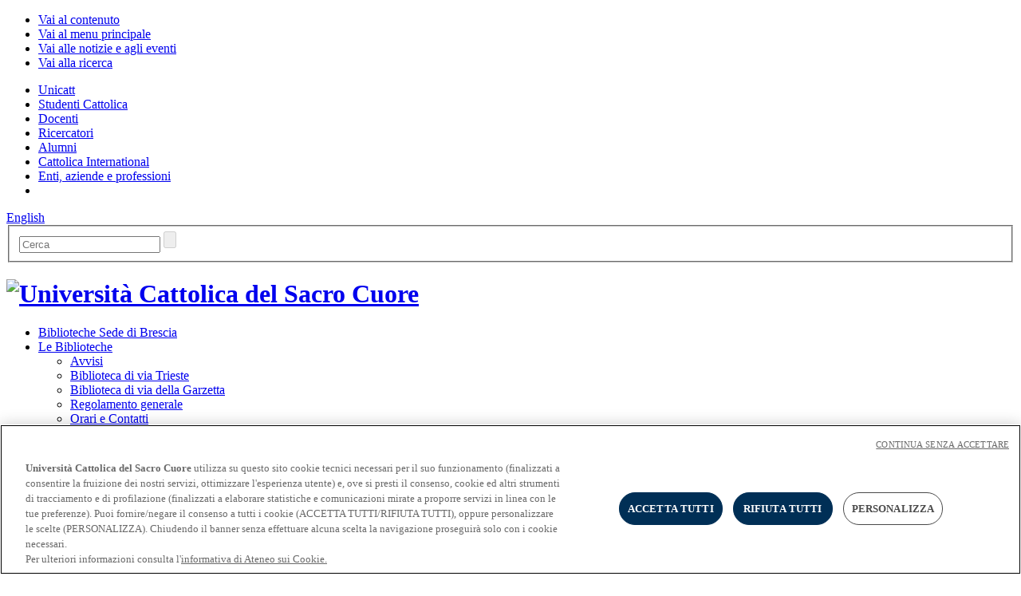

--- FILE ---
content_type: text/html;charset=UTF-8
request_url: http://biblioteche.unicatt.it/brescia-servizi-per-utenti-interni-servizi-per-i-docenti
body_size: 6257
content:
<!DOCTYPE html PUBLIC "-//W3C//DTD XHTML 1.0 Strict//EN" "http://www.w3.org/TR/xhtml1/DTD/xhtml1-strict.dtd"> 
<html xmlns="http://www.w3.org/1999/xhtml" xml:lang="it-it" lang="it-it" class="no-js" data-ncstring="">
<head>
    <!-- PageID: 2025 -->
    <meta http-equiv="content-type" content="text/html; charset=utf-8" /> 
    <meta http-equiv="X-UA-Compatible" content="IE=edge,chrome=1" >    
    <title>Servizi per i docenti| Università Cattolica del Sacro Cuore</title>
    <meta name="description" content="" />
    <meta name="keywords" content="" />
     
    <link rel="manifest" href="/favicon/site.manifest">
   
                <!-- Google Tag Manager -->
<script>(function(w,d,s,l,i){w[l]=w[l]||[];w[l].push({'gtm.start':
new Date().getTime(),event:'gtm.js'});var f=d.getElementsByTagName(s)[0],
j=d.createElement(s),dl=l!='dataLayer'?'&l='+l:'';j.async=true;j.src=
'https://www.googletagmanager.com/gtm.js?id='+i+dl;f.parentNode.insertBefore(j,f);
})(window,document,'script','dataLayer','GTM-M3JV8XP');
</script>
<!-- End Google Tag Manager -->
              
    <!-- FACEBOOK SOCIAL -->
    <meta property="og:site_name" content="" />
    <meta property="og:type" content="website" />
    <meta property="og:title" content="Servizi per i docenti" />
    <meta property="og:description" content="" />
    <meta property="og:url" content="/brescia-servizi-per-utenti-interni-servizi-per-i-docenti" />
    
    <!-- TWITTER SOCIAL -->
    <meta name="twitter:card" content="summary_large_image" />
    <meta name="twitter:description" content="">
    <meta property="twitter:title" content="Servizi per i docenti" />
    <meta name="twitter:url" content="/brescia-servizi-per-utenti-interni-servizi-per-i-docenti" />
    
    
    <!-- CSS -->
    <link rel="stylesheet" href="//static.unicatt.it/layout/css/screen.css" />
    <link rel="stylesheet" href="//static.unicatt.it/layout/css/content.css" />
    <link rel="stylesheet" href="//static.unicatt.it/layout/css/cookies.css" />
    <!-- Modernizr -->
    <script type="text/javascript" src="//static.unicatt.it/layout/js/libs/modernizr-2.6.2.js"></script>
    
</head>
<body id="library-brescia" class="internal"><!-- DS Project Name for Includes: libraries_2014
 PRJ: libraries (GUID:B1505724E7EA42B092D74E5B028932C1) -->
 
            
<!-- Google Tag Manager (noscript) -->
<noscript>
    <iframe src="https://www.googletagmanager.com/ns.html?id=GTM-M3JV8XP" height="0" width="0" style="display:none;visibility:hidden"></iframe>
</noscript>
<!-- End Google Tag Manager (noscript) -->
             


        
        
        
        

      
      
      
          
<!-- Accessibilit&agrave; -->
    <div class="hide" id="accessibility">
    <ul>
      <li>
          <a href="#content" accesskey="1">Vai al contenuto</a>
      </li>
      <li>
          <a href="#main_navigation" accesskey="2">Vai al menu principale</a>
      </li>
      <li>
          <a href="#news" accesskey="3">Vai alle notizie e agli eventi</a>
      </li>        
      <li>
          <a href="#search" accesskey="4">Vai alla  ricerca</a>
      </li>
    </ul>
</div>
    <!-- /Accessibilit&agrave; -->    
    <div class="main_header">        
            <!-- top menu -->
            
<ul class="sites_navigator">
    
    
    <li><a title="Unicatt" href="https://www.unicatt.it"><span >Unicatt</span></a></li>
    
    <li><a title="Studenti Cattolica" href="https://studenticattolica.unicatt.it"><span >Studenti Cattolica</span></a></li>
    
    <li><a title="Docenti" href="https://docenti.unicatt.it/ppd2/it/home"><span >Docenti</span></a></li>
    
    <li><a title="Ricercatori" href="https://ricerca.unicatt.it/"><span >Ricercatori</span></a></li>
    
    <li><a title="Alumni" href="https://alumni.unicatt.it"><span >Alumni</span></a></li>
    
    <li><a title="Cattolica International" href="https://international.unicatt.it/"><span >Cattolica International</span></a></li>
    
    <li><a title="Enti, aziende e professioni" href="https://www.unicatt.it/enti-aziende-e-professioni"><span >Enti, aziende e professioni</span></a></li>
    
    <li></li>
</ul>            
            <!-- / top menu -->
            
            <div class="main_nav_container it">
                <div class="wrapper">
                    <!-- main menu -->
                     <ul id="main_navigation" class="main_navigation">
                        <!-- -->
                     </ul>
                    <!-- /main menu -->
                    <!-- |284| -->    
                    
            <div class="language_bx"><a href="https://biblioteche.unicatt.it/brescia?rdeLocaleAttr=en" title="English">English</a></div>
        
                     
                    <div class="search_bx">
                        <form accept-charset="UTF-8" method="get" action="brescia-search-results" class="search_form" id="search">
                            <fieldset>
                                <input id="txtCerca" type="text" placeholder="Cerca" class="campo campo_search" value="" name="query" />
                                <input id="subCerca" type="submit" class="campo_submit" value="" />
                            </fieldset>
                        </form>
                    </div><!-- search_bx -->
                </div>
            </div>
    </div>
    <!-- /main header -->    
    <!-- Visual e menu sedi -->
    <div class="main_visual ">
        <div class="wrapper">
            <h1><a class="logo_link" title="Università Cattolica del Sacro Cuore" href="https://www.unicatt.it"><img src="//static.unicatt.it/resources/common/assets/images/logo-unicatt-vertical.svg" alt="Università Cattolica del Sacro Cuore" /></a></h1>
            <!-- empty content -->
            
        </div>
    </div><!-- /Visual e menu sedi -->
    <!-- menu contestuale orizzontale sede -->
                    <div class="context_nav_horizontal library-brescia"> 
                        <div class="outerWrapper">
                            <ul class="nav">
                                
                                            <li class="sede library-brescia"><a href="brescia-home#content" title="Biblioteche Sede di Brescia">Biblioteche Sede di Brescia</a></li>
                                          
                                                    
        
      

        
        
        <li> 
                  <span class="label" title="Le Biblioteche"><a title="Le Biblioteche" href="#menu96fcadd2-b663-493a-8193-93b487c87de9">Le Biblioteche</a></span>
                  
                             <a name="menu96fcadd2-b663-493a-8193-93b487c87de9" id="menu96fcadd2-b663-493a-8193-93b487c87de9"></a>
                             <div class="subnav-outerWrapper">
                             <div class="subnav-innerWrapper">
                                 
                       <div class="subnav-col">
                          <ul class="subnav">
                           <li><a title="Avvisi" href="brescia-home-avvisi">Avvisi</a></li><li><a title="Biblioteca di via Trieste" href="brescia-la-biblioteca-biblioteca-di-via-trieste">Biblioteca di via Trieste</a></li><li><a title="Biblioteca di via della Garzetta" href="brescia-la-biblioteca-biblioteca-di-via-della-garzetta">Biblioteca di via della Garzetta</a></li><li><a title="Regolamento generale" href="brescia-la-biblioteca-regolamento-generale">Regolamento generale</a></li><li><a title="Orari e Contatti" href="brescia-la-biblioteca-orari-e-contatti">Orari e Contatti</a></li><li><a title="Virtual Tour" href="brescia-la-biblioteca-virtual-tour">Virtual Tour</a></li><li><a title="Sale di consultazione" href="brescia-la-biblioteca-sale-di-consultazione">Sale di consultazione</a></li>
                          </ul> 
                    </div>
 
                             <a class="subnav-close"><span>Chiudi Menu</span></a>
                             </div>
                             </div>
                               
                  </li>
                  
 <li> 
                  <span class="label" title="Strumenti di ricerca "><a title="Strumenti di ricerca " href="#menu72aaa87e-7634-4b49-966f-a4ee80a42552">Strumenti di ricerca </a></span>
                  
                             <a name="menu72aaa87e-7634-4b49-966f-a4ee80a42552" id="menu72aaa87e-7634-4b49-966f-a4ee80a42552"></a>
                             <div class="subnav-outerWrapper">
                             <div class="subnav-innerWrapper">
                                 
                       <div class="subnav-col">
                          <ul class="subnav">
                           <li><a title="Catalogo d&#39;Ateneo" href="https://opac.unicatt.it/">Catalogo d&#39;Ateneo</a></li><li><a title="My Library" href=" https://opac.unicatt.it/patroninfo*ita">My Library</a></li><li><a title="Catalogo Banche Dati" href="https://opac.unicatt.it/search*ita/y">Catalogo Banche Dati</a></li><li><a title="Catalogo E-Journals" href="https://opac.unicatt.it/screens/srchhelp_ejournal_ita.html">Catalogo E-Journals</a></li><li><a title="Tesi di laurea" href="https://opac.unicatt.it/screens/tesi_ita.html">Tesi di laurea</a></li><li><a title="DocTA - Tesi di dottorato" href="https://tesionline.unicatt.it/">DocTA - Tesi di dottorato</a></li><li><a title="Altre risorse" href="brescia-strumenti-di-ricerca-altre-risorse">Altre risorse</a></li>
                          </ul> 
                    </div>
 
                             <a class="subnav-close"><span>Chiudi Menu</span></a>
                             </div>
                             </div>
                               
                  </li>
                  
 <li> 
                  <span class="label" title="Servizi"><a title="Servizi" href="#menu29329c5c-976e-4819-9e1f-f45f86a0199b">Servizi</a></span>
                  
                             <a name="menu29329c5c-976e-4819-9e1f-f45f86a0199b" id="menu29329c5c-976e-4819-9e1f-f45f86a0199b"></a>
                             <div class="subnav-outerWrapper">
                             <div class="subnav-innerWrapper">
                                 
                       <div class="subnav-col">
                          <ul class="subnav">
                           <li><a title="Accesso utenti interni" href="brescia-servizi-per-utenti-interni-accesso-utenti-interni">Accesso utenti interni</a></li><li><a title="Consultazione e prestito" href="brescia-servizi-per-utenti-interni-consultazione-e-prestito-locale">Consultazione e prestito</a></li><li><a title="My Libr@ry" href="brescia-servizi-per-utenti-interni-my-librry">My Libr@ry</a></li><li><a title="Fotocopie intersede " href="brescia-servizi-per-utenti-interni-prestito-fotocopie-intersede">Fotocopie intersede </a></li><li><a title="Prestito interbibliotecario e Document Delivery (interni) " href="brescia-servizi-per-utenti-interni-prestito-interbibliotecario-e-document-delivery-interni">Prestito interbibliotecario e Document Delivery (interni) </a></li><li><a title="Proposte di acquisizione" href="brescia-servizi-proposte-di-acquisizione">Proposte di acquisizione</a></li><li><a title="Reference " href="brescia-servizi-per-utenti-interni-reference">Reference </a></li><li><a title="Ricerche bibliografiche e Banche dati" href="brescia-servizi-per-utenti-interni-ricerche-bibliografiche-e-banche-dati">Ricerche bibliografiche e Banche dati</a></li><li><a title="Risorse Multimediali" href="brescia-servizi-per-utenti-interni-risorse-multimediali">Risorse Multimediali</a></li><li><a title="Servizi per i docenti" href="brescia-servizi-per-utenti-interni-servizi-per-i-docenti">Servizi per i docenti</a></li><li><a title="Servizio Off Campus" href="brescia-servizi-per-utenti-interni-servizio-off-campus">Servizio Off Campus</a></li><li><a title="Servizi per utenti esterni" href="brescia-servizi-servizi-per-utenti-esterni">Servizi per utenti esterni</a></li><li><a title="Formazione utenti" href="brescia-servizi-aula-didattica">Formazione utenti</a></li>
                          </ul> 
                    </div>
 
                             <a class="subnav-close"><span>Chiudi Menu</span></a>
                             </div>
                             </div>
                               
                  </li>
                  
 <li> 
                  <span class="label" title="Collezioni speciali"><a title="Collezioni speciali" href="#menudf7b914a-03f6-45e3-9c2b-76322e79e9e8">Collezioni speciali</a></span>
                  
                             <a name="menudf7b914a-03f6-45e3-9c2b-76322e79e9e8" id="menudf7b914a-03f6-45e3-9c2b-76322e79e9e8"></a>
                             <div class="subnav-outerWrapper">
                             <div class="subnav-innerWrapper">
                                 
                       <div class="subnav-col">
                          <ul class="subnav">
                           <li><a title="Fondi storici" href="brescia-collezioni-speciali-fondi-della-biblioteca">Fondi storici</a></li>
                          </ul> 
                    </div>
 
                             <a class="subnav-close"><span>Chiudi Menu</span></a>
                             </div>
                             </div>
                               
                  </li>
                  
 <li> </li>
 
 
      
      
      
                                                                                                              
                            </ul>
                        </div>
                    </div>
                  <!-- /menu contestuale orizzontale -->
    <!-- Content -->
    <div class="content" id="content">
        <div class="wrapper">
            
    
            <!-- Contenuto principale -->
            <div class="main_content with-sidebar">
                                               
                <!-- Breadcrumbs -->
                <ul class="breadcrumbs">
                    
        
        <li><a href="brescia-home#content" title="Home">Home</a></li><li><a class="disabled" href="#" title="Servizi">Servizi</a></li>
      
      
                    <li>Servizi per i docenti</li>
                </ul>
                <!-- /Breadcrumbs -->
                
                           <h2 class="page_title">Servizi per i docenti</h2>        
                           <div class="standard-article">
                           
                                                  
                                  
                              
                           
        
      




<div><p>La Biblioteca riserva ai docenti e ai ricercatori dell' Universit&agrave; una serie di servizi, con l'intento di sostenere le loro attivit&agrave; di ricerca e insegnamento:</p>

<ul>
	<li><a href="brescia-servizi-per-i-docenti-accesso-off-campus">Accesso Off-Campus</a></li>
	<li><a href="brescia-servizi-per-i-docenti-ricerche-bibliografiche-e-corsi">Ricerche bibliografiche e corsi</a></li>
	<li><a href="brescia-servizi-per-i-docenti-proposte-d-acquisto">Proposte d'acquisto</a></li>
	<li><a href="brescia-servizi-per-i-docenti-catalogazione-di-materiale-didattico">Catalogazione di materiale didattico</a></li>
	<li><a href="brescia-servizi-per-i-docenti-fornitura-documenti">Fornitura documenti</a></li>
</ul>

<p></p>

<p></p>
</div>
<div class="tratto"></div>
    
 
                           </div>
                        
                    </div>
            <!-- Contenuto principale -->
            <!-- Sidebar sinistra -->
            <div class="sidebar">
            
        
        
        
        
      
        
      
        <div class="context_nav_container">
                <ul class="context_nav accordion">
                   <li class="parent"><a title="Accesso utenti interni" href="brescia-servizi-per-utenti-interni-accesso-utenti-interni#content"><span class="label">Accesso utenti interni</span></a></li>
 <li class="parent"><a title="Consultazione e prestito" href="brescia-servizi-per-utenti-interni-consultazione-e-prestito-locale#content"><span class="label">Consultazione e prestito</span></a>
                  <ul class="child">
                      <li><a title="Emeroteca" href="brescia-consultazione-e-prestito-locale-emeroteca#content">Emeroteca</a></li><li><a title="Consultazione delle tesi di laurea" href="brescia-consultazione-e-prestito-locale-consultazione-delle-tesi-di-laurea#content">Consultazione delle tesi di laurea</a></li>       
                  </ul>
              </li>
 <li class="parent"><a title="My Libr@ry" href="brescia-servizi-per-utenti-interni-my-librry#content"><span class="label">My Libr@ry</span></a></li>
 <li class="parent"><a title="Fotocopie intersede " href="brescia-servizi-per-utenti-interni-prestito-fotocopie-intersede#content"><span class="label">Fotocopie intersede </span></a></li>
 <li class="parent"><a title="Prestito interbibliotecario e Document Delivery (interni) " href="brescia-servizi-per-utenti-interni-prestito-interbibliotecario-e-document-delivery-interni#content"><span class="label">Prestito interbibliotecario e Document Delivery (interni) </span></a>
                  <ul class="child">
                      <li><a title="Contatti" href="brescia-prestito-interbibliotecario-e-document-delivery-interni-contatti#content">Contatti</a></li><li><a title="Richiesta Prestito Interbibliotecario (Utenti Interni)" href="brescia-prestito-interbibliotecario-e-document-delivery-interni-richiesta-prestito-interbibliotecario#content">Richiesta Prestito Interbibliotecario (Utenti Interni)</a></li><li><a title="Richiesta Fotocopie (Utenti Interni)" href="brescia-prestito-interbibliotecario-e-document-delivery-interni-richiesta-fotocopie#content">Richiesta Fotocopie (Utenti Interni)</a></li>       
                  </ul>
              </li>
 <li class="parent"><a title="Proposte di acquisizione" href="brescia-servizi-proposte-di-acquisizione#content"><span class="label">Proposte di acquisizione</span></a>
                  <ul class="child">
                             
                  </ul>
              </li>
 <li class="parent"><a title="Reference " href="brescia-servizi-per-utenti-interni-reference#content"><span class="label">Reference </span></a></li>
 <li class="parent"><a title="Ricerche bibliografiche e Banche dati" href="brescia-servizi-per-utenti-interni-ricerche-bibliografiche-e-banche-dati#content"><span class="label">Ricerche bibliografiche e Banche dati</span></a></li>
 <li class="parent"><a title="Risorse Multimediali" href="brescia-servizi-per-utenti-interni-risorse-multimediali#content"><span class="label">Risorse Multimediali</span></a>
                  <ul class="child">
                      <li><a title="Mediateca" href="brescia-risorse-multimediali-mediateca#content">Mediateca</a></li>       
                  </ul>
              </li>
 <li class="parent open"><a title="Servizi per i docenti" href="brescia-servizi-per-utenti-interni-servizi-per-i-docenti#content"><span class="label">Servizi per i docenti</span></a>
                   <ul class="child">
                       <li><a title="Accesso Off-Campus" href="brescia-servizi-per-i-docenti-accesso-off-campus#content">Accesso Off-Campus</a></li><li><a title="Ricerche bibliografiche e corsi" href="brescia-servizi-per-i-docenti-ricerche-bibliografiche-e-corsi#content">Ricerche bibliografiche e corsi</a></li><li><a title="Proposte d&#8217;acquisto" href="brescia-servizi-per-i-docenti-proposte-d-acquisto#content">Proposte d&#8217;acquisto</a></li><li><a title="Catalogazione di materiale didattico" href="brescia-servizi-per-i-docenti-catalogazione-di-materiale-didattico#content">Catalogazione di materiale didattico</a></li><li><a title="Fornitura documenti " href="brescia-servizi-per-i-docenti-fornitura-documenti#content">Fornitura documenti </a></li>       
                   </ul>
                </li>
 <li class="parent"><a title="Servizio Off Campus" href="brescia-servizi-per-utenti-interni-servizio-off-campus#content"><span class="label">Servizio Off Campus</span></a></li>
 <li class="parent"><a title="Servizi per utenti esterni" href="brescia-servizi-servizi-per-utenti-esterni#content"><span class="label">Servizi per utenti esterni</span></a>
                  <ul class="child">
                      <li><a title="Accesso utenti esterni" href="brescia-servizi-per-utenti-esterni-accesso-utenti-esterni#content">Accesso utenti esterni</a></li><li><a title="Prestito interbibliotecario e Document Delivery (esterni)" href="brescia-servizi-per-utenti-esterni-prestito-interbibliotecario-e-document-delivery-esterni-2206#content">Prestito interbibliotecario e Document Delivery (esterni)</a></li>       
                  </ul>
              </li>
 <li class="parent"><a title="Formazione utenti" href="brescia-servizi-aula-didattica#content"><span class="label">Formazione utenti</span></a></li>
  
                </ul>
              </div>
      
        
      
        
      
      
      
      
            </div>
            <!-- /Sidebar sinistra -->  
         </div> 
    </div>
    <!-- /Content -->        
    <!-- Footer -->
     <div class="footer_container">
      <div class="footer wrapper">
          <div class="footer_col">
              <ul>
                                          
                    
                    <li><a title="Docenti Cattolica" href="https://docenti.unicatt.it">Docenti Cattolica</a><!-- 6102.htm --></li>                        
                    
                    <li><a title="Contatti" href="https://www.unicatt.it/contatti">Contatti</a><!-- 6101.htm --></li>                        
                    
                    <li><a title="Sostieni l'Università" href="https://sostieni.unicatt.it/">Sostieni l'Università</a><!-- 8729.htm --></li>                        
                    
                    <li><a title="Area Stampa" href="https://www.unicatt.it/giornalisti-e-media">Area Stampa</a><!-- 6099.htm --></li>                        
                    
                    <li><a title="Cattolicanews " href="https://www.cattolicanews.it">Cattolicanews </a><!-- 7166.htm --></li>                        
                    
                    <li><a title="Privacy" href="https://www.unicatt.it/privacy">Privacy</a><!-- 6095.htm --></li>                        
                    
                    <li><a title="Cookies" href="https://www.unicatt.it/cookies-2022">Cookies</a><!-- 8124.htm --></li>
                    
                    <li><a title="Impostazione dei Cookies" href="javascript:Optanon.ToggleInfoDisplay()">Impostazione dei Cookies</a></li>
              </ul>
          </div>
          
          <div class="footer_col">
              <ul>
                  
                    
                    <li><a title="Cloudmail" href="https://outlook.com/unicatt.it">Cloudmail</a><!-- 7156.htm --></li>
                    
                    <li><a title="Cloudmail icatt" href="https://login.microsoftonline.com/">Cloudmail icatt</a><!-- 8098.htm --></li>
                    
                    <li><a title="WiFi e Eduroam" href="https://www.unicatt.it/wifi-e-eduroam">WiFi e Eduroam</a><!-- 8748.htm --></li>
                    
                    <li><a title="OFF-CAMPUS" href="https://www.unicatt.it/off-campus">OFF-CAMPUS</a><!-- 7233.htm --></li>
                    
                    <li><a title="Intranet" href="https://intranet.unicatt.it">Intranet</a><!-- 9023.htm --></li>              
              </ul>
          </div>
          
          <div class="footer_col">
              <ul>
                  
                    
                    <li><a title="Biblioteca" href="https://sbda.unicatt.it">Biblioteca</a><!-- 6098.htm --></li>
                    
                    <li><a title="Librerie" href="https://www.unicatt.it/librerie">Librerie</a><!-- 7711.htm --></li>
                    
                    <li><a title="Educatt" href="https://educatt.unicatt.it">Educatt</a><!-- 6097.htm --></li>
                    
                    <li><a title="CV Online" href="https://www.unicatt.it/cv-online">CV Online</a><!-- 6100.htm --></li>
                    
                    <li><a title="Albo fornitori" href="https://unicattolica.bravosolution.com/web/login.html">Albo fornitori</a><!-- 6103.htm --></li>
                    
                    <li><a title="Bandi e gare" href="https://www.unicatt.it/bandi-e-gare">Bandi e gare</a><!-- 9172.htm --></li>
                    
                    <li><a title="Verifica certificati" href="https://verificaautocertificazioni.unicatt.it">Verifica Certificati</a><!-- 7860.htm --></li>
              </ul>
          </div>
          
          <div class="footer_col last">
              <div class="social">
                  <p>Seguici su</p>
                  <ul>
                      <li><a class="ico_fb" title="Seguici su Facebook" href="https://www.facebook.com/unicatt"><!--Facebook--></a></li>
                      <li><a class="ico_tw" title="Seguici su Twitter"  href="https://twitter.com/unicatt "><!--Twitter--></a></li>
                      <li><a class="ico_inst" title="Seguici su Instagram"  href="https://www.instagram.com/unicatt/"><!--Instagram--></a></li>
                      <li><a class="ico_in" title="Seguici su Linkedin"  href="https://www.linkedin.com/school/166693"><!--Linkedin--></a></li>

                      <li><a class="ico_yt" title="Seguici su Youtube"  href="https://www.youtube.com/user/younicatt"><!--Youtube--></a></li>
                  </ul>
              </div><!-- follow_link_bx -->
              
              <div class="footer_contacts">
                  <p class="logo_footer"><span>Universit&agrave; Cattolica del Sacro Cuore</span></p>

<p style="clear:right">© Università Cattolica del Sacro Cuore - Largo A. Gemelli 1, 20123 Milano - PI 02133120150</p>
              </div>
          </div>
      </div>
  </div>   
    <!-- /Footer -->

    
            <!-- JS COMUNI IN TUTTI I TEMPLATE -->
<script src="https://ajax.googleapis.com/ajax/libs/jquery/2.2.4/jquery.min.js"></script>
<script>
    $(document).ready(function(){
        $("#locations_subnav a.sede").each(function(){
           $(this).addClass($(this).text().split(' ')[0].toLowerCase()); 
        }); 
    });
</script>            
             
    
                    <script>
                        var language_switcher = $('.wrapper .language_bx a').clone();
                        $('.context_nav_container h2').after('<div class="language_bx">'+language_switcher[0].outerHTML+'</div>');
                    </script>
                 
    <!-- JS DEL TEMPLATE -->
    <script type="text/javascript" src="//static.unicatt.it/layout/js/scripts.js?m=123"></script>
  
    <!-- JS IN PAGINA -->
    
    <script>
        $(document).ready(function() {
         $('#subCerca').attr('disabled','disabled');
         $('#txtCerca').keypress(function(e){
            if(e.which == 13) {
              return false;
            }
          });
   
         $('#txtCerca').keyup(function() {
            if($.trim($(this).val()).length != 0) {
               $('#subCerca').removeAttr('disabled');
               $('#txtCerca').keypress(function(e){
                if(e.which == 13) {
                  $('#search').submit();  
                }
              }); 
            }
         });
     });    
    </script>

    <!-- FANCYBOX  -->
    <link rel="stylesheet" href="//static.unicatt.it/layout/js/fancybox/source/jquery.fancybox.css?v=2.1.5" type="text/css" media="screen" />
    <script type="text/javascript" src="//static.unicatt.it/layout/js/fancybox/source/jquery.fancybox.pack.js?v=2.1.5"></script>
    <!-- FANCYBOX Optionally add helpers - button, thumbnail and/or media -->
    <link rel="stylesheet" href="//static.unicatt.it/layout/js/fancybox/source/helpers/jquery.fancybox-buttons.css?v=1.0.5" type="text/css" media="screen" />
    <script type="text/javascript" src="//static.unicatt.it/layout/js/fancybox/source/helpers/jquery.fancybox-buttons.js?v=1.0.5"></script>
    <script type="text/javascript" src="//static.unicatt.it/layout/js/fancybox/source/helpers/jquery.fancybox-media.js?v=1.0.6"></script>
    <link rel="stylesheet" href="//static.unicatt.it/layout/js/fancybox/source/helpers/jquery.fancybox-thumbs.css?v=1.0.7" type="text/css" media="screen" />
    <script type="text/javascript" src="//static.unicatt.it/layout/js/fancybox/source/helpers/jquery.fancybox-thumbs.js?v=1.0.7"></script>
    
    <script type="text/javascript" src="//static.unicatt.it/layout/js/libs/atemay.js"></script>

<!-- <a href="brescia-servizi-per-i-docenti-accesso-off-campus">Accesso Off-Campus</a><a href="brescia-servizi-per-i-docenti-ricerche-bibliografiche-e-corsi">Ricerche bibliografiche e corsi</a><a href="brescia-servizi-per-i-docenti-proposte-d-acquisto">Proposte d’acquisto</a><a href="brescia-servizi-per-i-docenti-catalogazione-di-materiale-didattico">Catalogazione di materiale didattico</a><a href="brescia-servizi-per-i-docenti-fornitura-documenti">Fornitura documenti </a> -->
<!-- ADV CODE -->


        
      
        
                            
<script>
	(function(){
	var s = document.createElement('script'),
	e = ! document.body ? document.querySelector('head') :
	document.body;
	s.src = 'https://acsbapp.com/apps/app/dist/js/app.js';
	s.async = true;
	s.onload = function(){
	acsbJS.init({
	statementLink : '',
	footerHtml : '<a href="https://www.accessiway.com/">Accessiway. The Web Accessibility Solution</a>',
	hideMobile : false,
	hideTrigger : false,
	language : 'it',
	position : 'left',
	leadColor : '#0069fb',
	triggerColor : '#004fce',
	triggerRadius : '50%',
	triggerPositionX : 'left',
	triggerPositionY : 'bottom',
	triggerIcon : 'people',
	triggerSize : 'medium',
	triggerOffsetX : 20,
	triggerOffsetY : 20,
	mobile : {
	triggerSize : 'medium',
	triggerPositionX : 'left',
	triggerPositionY : 'bottom',
	triggerOffsetX : 10,
	triggerOffsetY : 10,
	triggerRadius : '50%'
	}
	});
	};
	e.appendChild(s);
	}());
</script>            
                        
</body>
</html>
 